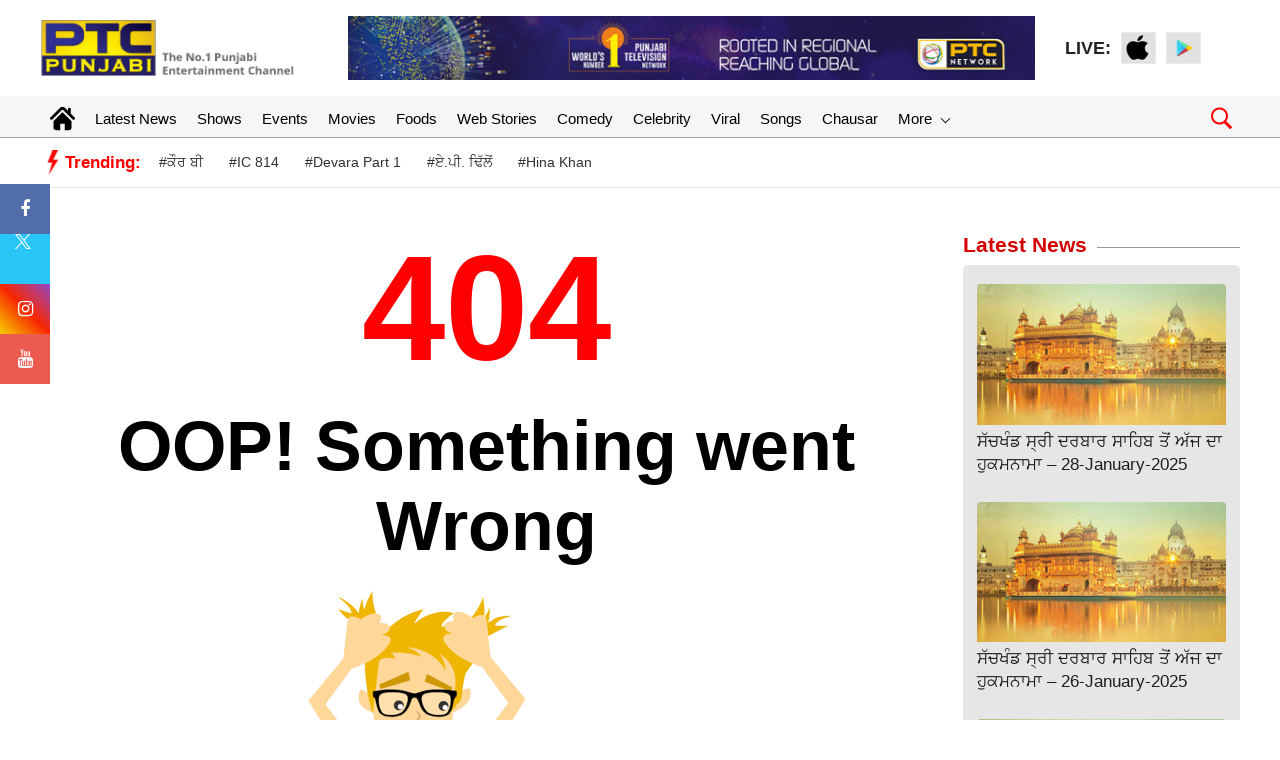

--- FILE ---
content_type: text/html; charset=utf-8
request_url: https://www.google.com/recaptcha/api2/aframe
body_size: 268
content:
<!DOCTYPE HTML><html><head><meta http-equiv="content-type" content="text/html; charset=UTF-8"></head><body><script nonce="8XAaNlKweqHLiLOqh9RXqw">/** Anti-fraud and anti-abuse applications only. See google.com/recaptcha */ try{var clients={'sodar':'https://pagead2.googlesyndication.com/pagead/sodar?'};window.addEventListener("message",function(a){try{if(a.source===window.parent){var b=JSON.parse(a.data);var c=clients[b['id']];if(c){var d=document.createElement('img');d.src=c+b['params']+'&rc='+(localStorage.getItem("rc::a")?sessionStorage.getItem("rc::b"):"");window.document.body.appendChild(d);sessionStorage.setItem("rc::e",parseInt(sessionStorage.getItem("rc::e")||0)+1);localStorage.setItem("rc::h",'1768962348223');}}}catch(b){}});window.parent.postMessage("_grecaptcha_ready", "*");}catch(b){}</script></body></html>

--- FILE ---
content_type: application/javascript; charset=utf-8
request_url: https://fundingchoicesmessages.google.com/f/AGSKWxVWa7MGAUMSTk-vtrySnJ2jK4k1VKk9AyMIyb9bh8WMOqtac5C-vHGKo-wrGGo1RpUvv7N_Waz3uFhkJRNLmzB7ksFxx_4uovMyaTaEgnm3Jdfco_UEXQthgliuInzZZTon1S_E_vCOsHcVKcvRAP5i8a_JhAWysSmrp9FL6VuyBOUS4eAIQLxwHEUW/_.net/bnr//cwggoogleadshow./adrightcol./ad-creatives-/ad.jsp?
body_size: -1294
content:
window['72d85b6c-f01b-4fc0-b6c1-35418499e528'] = true;